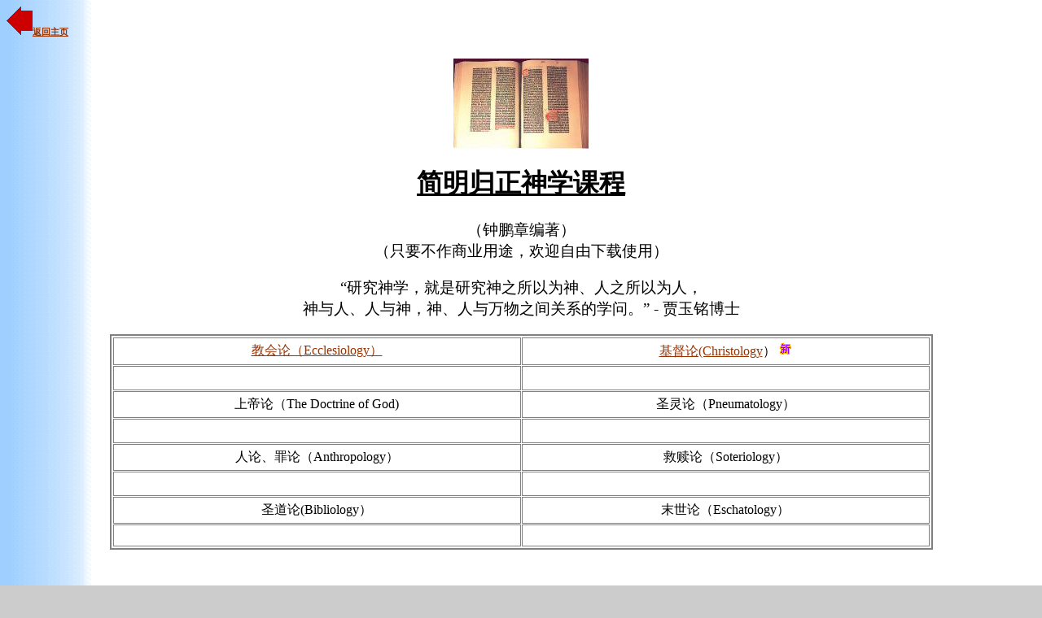

--- FILE ---
content_type: text/html
request_url: http://pcchong.com/Reformed_Theology.htm
body_size: 6658
content:
<html>

<head>

<meta http-equiv="Content-Type" content="text/html; charset=gb2312">
<meta name="GENERATOR" content="Microsoft FrontPage 5.0">
<title>简明归正神学课程</title>
<meta name="description" CONTENT="圣经课程，成人主日学">
<meta name="keywords" lang="zh" Content="归正神学，教会论，基督论，上帝论，神论，人论，罪论，救赎论，圣灵论，圣道论，末世论，圣经课程，查经课程，成人主日学，网上灵粮，福音，圣经，查经，讲道，圣经考古，疑难解答，异端邪说，圣乐，差传，讲台信息，韦斯敏斯德信条，小要理问答，释经学，解经，耶稣，基督，基督教，韦斯敏斯德，信心，保罗，信条">
<style TYPE="text/css">
<!--
A:HOVER { color : blue }
-->
</style>
<style type="text/css">
p { font-family: 宋体;font-size: 14pt; }
</style>






<meta name="Microsoft Theme" content="blends 011">
</head>

<body style="border-style: solid; border-width: 0" background="_themes/blends/blegtext.gif" bgcolor="#CCCCCC" text="#000000" link="#993300" vlink="#0000FF" alink="#FF9900"><!--mstheme--><font face="宋体">

<h6><a href="index.html"><img src="ag00087_.gif" alt="ag00087_.gif (341 bytes)" width="32" height="35">返回主页</a></h6>

<h1 align="center"><!--mstheme--><b><b><b><b><b><b><b><b><b><b>
<img src="images/1_book.jpg" alt="1_book.jpg (5947 bytes)" width="166" height="111"></b></b></b></b></b></b></b></b></b><!--mstheme--></b></h1>

<h1 align="center"><!--mstheme--><b><b><b><b><b><b><b><b><b><b><u>简明归正神学课程</u></b></b></b></b></b></b></b></b></b><!--mstheme--></b></h1>

<p align="center">（钟鹏章编著）<br>
（只要不作商业用途，欢迎自由下载使用）</p>

<p align="center">“研究神学，就是研究神之所以为神、人之所以为人，<br>
神与人、人与神，神、人与万物之间关系的学问。” - 贾玉铭博士</p>
<div align="center"><center>

<!--mstheme--></font><table border="2" width="80%" height="265" style="border-style: solid; padding: 1; " cellspacing="1" bordercolordark="#000000" bordercolorlight="#999999">
  <tr>
    <td width="50%" height="23" bordercolor="#000000" style="border-width:1; border-style:solid; padding-left:4; padding-right:4; padding-top:1; padding-bottom:1" align="center"><!--mstheme--><font face="宋体">
    <a target="_blank" href="Ecclesiology/Course_Structure.htm">教会论（Ecclesiology）</a><!--mstheme--></font></td>  
    <td width="50%" height="23" bordercolor="#000000" style="border-width:1; border-style:solid; padding-left:4; padding-right:4; padding-top:1; padding-bottom:1" align="center"><!--mstheme--><font face="宋体">
    <a target="_blank" href="Christology/Course_Structure.htm">基督论(Christology</a>） 
    <img border="0" src="newchi.gif" width="16" height="16"><!--mstheme--></font></td>                  
  </tr>
  <tr>
    <td width="50%" height="23" bordercolor="#000000" style="border-style:solid; border-width:1; padding-left:4; padding-right:4; padding-top:1; padding-bottom:1" align="center"><!--mstheme--><font face="宋体">　<!--mstheme--></font></td>
    <td width="50%" height="23" bordercolor="#000000" style="border-style:solid; border-width:1; padding-left:4; padding-right:4; padding-top:1; padding-bottom:1" align="center"><!--mstheme--><font face="宋体">　<!--mstheme--></font></td>
  </tr>
  <tr>
    <td width="50%" height="23" bordercolor="#000000" style="border-style:solid; border-width:1; padding-left:4; padding-right:4; padding-top:1; padding-bottom:1" align="center"><!--mstheme--><font face="宋体">上帝论（The 
    Doctrine of God) <!--mstheme--></font></td>
    <td width="50%" height="23" bordercolor="#000000" style="border-style:solid; border-width:1; padding-left:4; padding-right:4; padding-top:1; padding-bottom:1" align="center"><!--mstheme--><font face="宋体">圣灵论（Pneumatology）<!--mstheme--></font></td>                  
  </tr>
  <tr>
    <td width="50%" height="23" bordercolor="#000000" style="border-style:solid; border-width:1; padding-left:4; padding-right:4; padding-top:1; padding-bottom:1" align="center"><!--mstheme--><font face="宋体">　<!--mstheme--></font></td>                  
    <td width="50%" height="23" bordercolor="#000000" style="border-style:solid; border-width:1; padding-left:4; padding-right:4; padding-top:1; padding-bottom:1" align="center"><!--mstheme--><font face="宋体">　<!--mstheme--></font></td>                  
  </tr>
  <tr>
    <td width="50%" height="23" bordercolor="#000000" style="border-style:solid; border-width:1; padding-left:4; padding-right:4; padding-top:1; padding-bottom:1" align="center"><!--mstheme--><font face="宋体">人论、罪论（Anthropology）<!--mstheme--></font></td>                  
    <td width="50%" height="23" bordercolor="#000000" style="border-style:solid; border-width:1; padding-left:4; padding-right:4; padding-top:1; padding-bottom:1" align="center"><!--mstheme--><font face="宋体">救赎论（Soteriology）<!--mstheme--></font></td>                 
  </tr>
  <tr>
    <td width="50%" height="23" bordercolor="#000000" style="border-style:solid; border-width:1; padding-left:4; padding-right:4; padding-top:1; padding-bottom:1" align="center"><!--mstheme--><font face="宋体">　<!--mstheme--></font></td>                  
    <td width="50%" height="23" bordercolor="#000000" style="border-style:solid; border-width:1; padding-left:4; padding-right:4; padding-top:1; padding-bottom:1" align="center"><!--mstheme--><font face="宋体">　<!--mstheme--></font></td>
  </tr>
  <tr>
    <td width="50%" height="23" bordercolor="#000000" style="border-style:solid; border-width:1; padding-left:4; padding-right:4; padding-top:1; padding-bottom:1" align="center"><!--mstheme--><font face="宋体">圣道论(Bibliology）<!--mstheme--></font></td>
    <td width="50%" height="23" bordercolor="#000000" style="border-style:solid; border-width:1; padding-left:4; padding-right:4; padding-top:1; padding-bottom:1" align="center"><!--mstheme--><font face="宋体">末世论（Eschatology）<!--mstheme--></font></td>                 
  </tr>
  <tr>
    <td width="50%" height="23" bordercolor="#000000" style="border-style:solid; border-width:1; padding-left:4; padding-right:4; padding-top:1; padding-bottom:1" align="center"><!--mstheme--><font face="宋体">　<!--mstheme--></font></td>
    <td width="50%" height="23" bordercolor="#000000" style="border-style:solid; border-width:1; padding-left:4; padding-right:4; padding-top:1; padding-bottom:1" align="center"><!--mstheme--><font face="宋体">　<!--mstheme--></font></td>
  </tr>
  </table><!--mstheme--><font face="宋体">
</center></div>












<p>　</p>
<!--msthemeseparator--><p align="center"><img src="_themes/blends/blesepa.gif" width="600" height="10"></p><!--mstheme--></font></body>

</html>